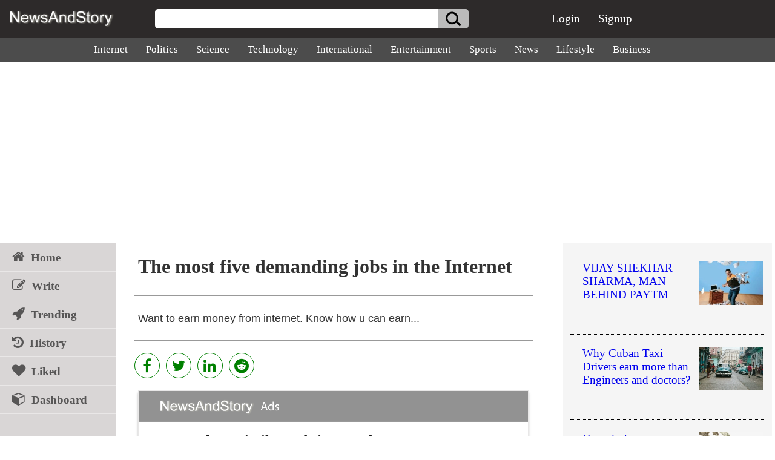

--- FILE ---
content_type: text/html; charset=UTF-8
request_url: https://newsandstory.com/story/271127173737201784220/the-most-five-demanding-jobs-in-the-internet/
body_size: 435922
content:





<!doctype html>
<html lang="en">

<head>
    
<link rel="icon" type="image/png" href="/logo/icon.png">
<link rel="apple-touch-icon" type="image/png" href="/logo/icon.png">
<meta http-equiv="content-language" content="en">
<meta http-equiv="Content-Type" content="text/html; charset=UTF-8">
<meta name="viewport" content="width=device-width, initial-scale=1.0">
<meta name="theme-color" content="#0DBE98">
<!-- <link rel="manifest" href="manifest.json">
<script src="/app/src/index.js">< /script> -->


<!-- <script data - ad - client="ca-pub-9508272821024914" async
    src="https://pagead2.googlesyndication.com/pagead/js/adsbygoogle.js">
</script> -->    <!-- Hotjar Tracking Code for https://newsandstory.com/ -->
<script>
(function(h, o, t, j, a, r) {
    h.hj = h.hj || function() {
        (h.hj.q = h.hj.q || []).push(arguments)
    };
    h._hjSettings = {
        hjid: 2415945,
        hjsv: 6
    };
    a = o.getElementsByTagName('head')[0];
    r = o.createElement('script');
    r.async = 1;
    r.src = t + h._hjSettings.hjid + j + h._hjSettings.hjsv;
    a.appendChild(r);
})(window, document, 'https://static.hotjar.com/c/hotjar-', '.js?sv=');
</script>    <meta name="title" content="The most five demanding jobs in the Internet">
    <meta name="keywords" content="earn money, earn money from internet, jobs on internet, internet, job">
    <meta name="description" content="Want to earn money from internet. Know how u can earn...">
    <meta charset="utf-8">
    <link rel="canonical" href="https://newsandstory.com/story/271127173737201784220/the-most-five-demanding-jobs-in-the-internet/" />

    <meta property="og:type" content="article">
<meta property="og:title" content="The most five demanding jobs in the Internet">
<meta property="og:site_name" content="https://newsandstory.com">
<meta property="og:url" content="https://newsandstory.com/story/271127173737201784220/the-most-five-demanding-jobs-in-the-internet/">
<meta property="og:image" content="https://newsandstory.com/stories/271127173737201784220/271127173737201784220.jpg">
<meta property="article:published_time" content="2017-11-27 10:37:37">
<meta property="article:author" content="M E Elerian">
    <script type="application/ld+json">
{
  "@context": "http://schema.org",
  "@type": "Article",
  "mainEntityOfPage": {
    "@type": "WebPage",
    "@id": "https://newsandstory.com/story/271127173737201784220/the-most-five-demanding-jobs-in-the-internet/"
  },
  "headline": "The most five demanding jobs in the Internet",
  "image": [
    "https://newsandstory.com/stories/271127173737201784220/271127173737201784220.jpg"
   ],
  "datePublished": "2017-11-27 10:37:37",
  "dateModified": "2017-11-27 10:37:37",
  "author": {
    "@type": "Person",
    "name": "M E Elerian"
  },
   "publisher": {
    "@type": "Organization",
    "name": "newsadstory",
    "logo": {
      "@type": "ImageObject",
      "url": "https://newsandstory.com/mainLogo/logo.png"
    }
  },
  "description": "Want to earn money from internet. Know how u can earn..."
}
</script>
    <script type="text/javascript">
var slideIndex = 0;

async function addserchkeylistener() {
    var z = document.getElementById('hdtcenter');
    z.addEventListener('keydown', searchtest, false);
}


function addscrolllistener() {
    document.addEventListener('scroll', scrollLoad, false);
}

async function addelistener() {
    var searchsubmit = document.getElementById("searchsubmit");
    searchsubmit.addEventListener("click", search, false);
    document.getElementById('lsubmit').addEventListener('click', submitForm, false)
    var mq = window.matchMedia("(max-width: 500px)");
    if (mq.matches) {

        var iconright = document.getElementById("headerupright");
        iconright.addEventListener("click", dispuser, false);
    }
}

function dispuser() {
    // var vstatus = document.getElementById("user");
    // if (vstatus.style.display == "none" || vstatus.style.display == "") {
    //     vstatus.style.display = "block";
    // } else {
    //     vstatus.style.display = "none";
    // }
}

function searchtest(e) {
    if (e.keyCode == 13) {
        console.log('Searching...');
        search();
    }
}



function search() {
    var q = document.getElementById('search').value;
    window.location = "/search/search.php?q=" + q;

}

function searchKeyPressed(event) {
    if (event.keyCode === 13) {
        search()
    }
}

function ajaxObj(meth, url) {
    var x = new XMLHttpRequest();
    x.open(meth, url, true);
    x.setRequestHeader("Content-type", "application/x-www-form-urlencoded");
    return x;
} //////end of ajaxObj function

function ajaxReturn(x) {
    if (x.readyState == 4 && x.status == 200) {
        return true
    }
} //////end of ajaxReturn function
////Usage
function submitForm() {
    var ajax = ajaxObj("POST", "login/loginsubmit.php");
    ajax.onreadystatechange = function() {
        if (ajaxReturn(ajax) == true) {
            //console.log(ajax.responseText);
            if (ajax.responseText == "success") {
                window.location = "login/user.php";
            }
        }
    }
    ajax.send(s());
}

function s() {
    var ie = _('uname');
    var ip = _('pwd');
    var tot = "e=" + ie + "&p=" + ip;
    return tot;
} ////return s function

function _(id) {
    var y = document.getElementById(id).value;
    return encodeURIComponent(y);
}

function addsleftlistener() {
    document.getElementById('headerupleft').addEventListener('click', opensleft, false);
}

function opensleft() {
    var leftClassList = document.getElementById('sleft').classList;
    if (leftClassList.contains('open')) {
        document.getElementById('sleft').classList.remove('open');
        document.getElementById('sleft').classList.add('close');
    } else {
        document.getElementById('sleft').classList.remove('close');
        document.getElementById('sleft').classList.add('open');
    }
}

/////////////////////////////////////////////////


function sleep(ms) {
    var start = new Date().getTime();
    var end = start;
    while (end < start + ms) {
        end = new Date().getTime();
    }
}
</script>
<script src="/assets/js/lazysizes.min.js" async=""></script>    <link rel="stylesheet" type="text/css"
    href="https://stackpath.bootstrapcdn.com/font-awesome/4.7.0/css/font-awesome.min.css" />


<!-- lazy load CSS -->
<script>
// (function() {
//     // load main.css
//     // load fontawesome
//     var cssFa = document.createElement('link');
//     cssFa.href = 'https://stackpath.bootstrapcdn.com/font-awesome/4.7.0/css/font-awesome.min.css';
//     cssFa.rel = 'stylesheet';
//     cssFa.type = 'text/css';
//     document.getElementsByTagName('head')[0].appendChild(cssFa);
// })();
</script>
<style type="text/css">
body {
    margin: 0px;
    font-size: 1.0em;
}

img,
embed,
object,
video {
    max-width: 100%;
}

.d-none {
    display: none;
}

.d-none {
    display: none;
}

.o-zero {
    opacity: 0;
}

#wrapper {
    width: 100%;
}

#header {
    width: 100%;
    z-index: 10000;
}

#headerup {
    width: 100%;
    background-color: #2D2A2A;
    height: 50px;
    display: flex;
}

#headerupleft {
    width: 10%;
    min-width: 50px;
    padding-left: 10px;
    padding-top: 12.5px;
    cursor: pointer;
}

#headeruplefticon {
    /* background:no-repeat url(/myicons/icons.png);
	background-size:cover; */
    height: 25px;
    width: 40px;
    margin: auto;

}

.headicon {
    font-size: 1.5rem;
    color: rgba(255, 255, 255, 0.9);
}

#headerupright {
    width: 10%;
    min-width: 50px;
    padding-right: 10px;
    padding-top: 12.5px;
}

#headeruprighticon {
    /* background:no-repeat url(/myicons/square.png);
	background-size:cover; */
    height: 25px;
    width: 25px;
    margin: auto;
}

#logo {
    width: 80%;
    text-align: center;
    padding-top: 5px;
    min-width: 200px;

}

#logo>a>img {
    width: 200px;
    height: 40px;
}



#catagory {
    width: 100%;
    height: 0px;
}

#container {
    width: 100%;
    margin-left: auto;
    margin-right: auto;
    box-shadow: 0 1px 6px rgba(32, 34, 36, 0.3);
}

#headlines {
    width: 100%;
    margin-bottom: 10px;
    margin-left: auto;
    margin-right: auto;
}

#headlinerotating {
    width: 100%;
    background-color: #061866;
    margin-left: auto;
    margin-right: auto;
}

#youtuberotating {
    width: 100%;
    background-color: rgba(176, 176, 176, 1.00);
    margin-left: auto;
    margin-right: auto;
}

#newsoftheday {
    width: 100%;
    margin-bottom: 10px;
}

#newsofthedaywrapper {
    width: 98%;
    max-height: 400px;
    overflow: hidden;
    margin-left: auto;
    margin-right: auto;
    border-radius: 8px;
    box-shadow: 0 1px 6px rgba(32, 34, 36, 0.3);
}

#storycontainer {
    width: 98%;
    margin-left: auto;
    margin-right: auto;
    background-color: white;
}

#footer {
    width: 100%;
}

#copyrighttext {
    width: 100%;
    text-align: center;
    padding-top: 10px;
    padding-bottom: 10px;
    color: rgba(255, 255, 255, 0.5);
}

.stories {
    width: 100%;
    min-height: 100px;
    max-width: 800px;
    margin-left: auto;
    margin-right: auto;
    padding-bottom: 20px;
    padding-top: 20px;
    border-bottom-width: 1px;
    margin-bottom: 10px;
    border-radius: 8px;
    box-shadow: 0 1px 6px rgba(32, 34, 36, 0.3);
}

.healinemain {
    margin-left: 10px;
    padding-top: 5px;
    padding-bottom: 5px;
    padding-left: 20px;
    padding-right: 20px;
    font-size: 1.2em;
    border-radius: 5px;
    overflow: hidden;
    display: inline;
}

.healinemain>a {
    color: rgba(255, 255, 255, 1);
}

.nd {
    width: 100%;
    border: thick;
    display: none;
    background-size: cover;
    padding-bottom: 56.25%;
}

.ndimg {
    width: 100%;
    max-height: 500px;

}

.titlewrapper {
    width: 65%;
    display: inline-block;
    vertical-align: top;
}

.title {
    font-size: 1.2em;

    padding-left: 20px;

}

.titleimgwrapper {
    display: inline-block;
    width: 30%;
    text-align: center;
    padding-right: 2%;
}

.titleimg {
    width: 100%;
    background-size: cover;
    background-repeat: no-repeat;
    padding-left: 10px;
    padding-bottom: 75%;
}

#footermiddlewrapper {
    width: 100%;
    background-color: #0065a2;
    display: flex;
    flex-wrap: wrap;
    justify-content: space-around;
}

.footermiddlebox {
    padding-left: 0.1%;
    ;
    padding-right: 0.1%;
    padding-top: 20px;
    padding-bottom: 20px;
}

.fmb {
    margin-top: 5px;
    margin-bottom: 5px;
    font-size: 0.9em;
    color: white;
    padding-top: 3px;
    padding-bottom: 3px;
    margin-left: 10px;
    margin-right: 10px;
}

.fmb>a {
    color: rgba(255, 255, 255, 0.8);
    font-size: 1.0rem;

}

.fmb>a:hover {
    color: rgba(255, 255, 255, 1);
}

@media screen and (min-width:500px) and (max-width:600px) {
    body {
        background-color: white;
    }

    .footermiddlebox {
        flex: 1 0 300px;
    }
}

@media screen and (max-width:600px) {

    .footermiddlebox {
        flex: 1 0 300px;
    }
}



@media screen and (min-width:700px) {
    #container {
        width: 100%;
        max-width: 800px;
        margin-left: auto;
        margin-right: auto;
    }

    #footer {
        width: 100%;
        margin-top: 20px;
        margin-left: auto;
        margin-right: auto;
        background-color: #004494;
    }
}

#user {
    padding: 10px 5px;
    display: none;
}

#ltext {
    padding-top: 10px;
}

a {
    text-decoration: none;
}

@media screen and (min-width:1000px) {
    #header {
        display: none;
    }

    #headerdesktop {
        width: 100%;
        min-height: 100px;
        z-index: 10000;
    }

    #hdtop {
        min-height: 50px;
        background-color: #2D2A2A;
    }

    #hdtwr {
        display: flex;
    }

    #hdtleft {
        width: 20%;
    }



    #hdtlogo {
        width: 200px;
        padding-top: 10px;
    }

    #hdtcenter {
        width: 50%;
        display: flex;
    }

    #search {
        outline: none;
        width: 70%;
        height: 30px;
        margin-top: 15px;
        margin-bottom: 5px;
        border-top-left-radius: 5px;
        border-bottom-left-radius: 5px;
        font-size: 1.1em;
        padding-left: 10px;
        padding-right: 10px;
        border: none;
    }

    #searchsubmit {
        width: 50px;
        height: 32px;
        background-color: #bbbbbb;
        ;
        text-align: center;
        margin-top: 15px;
        border-top-right-radius: 5px;
        border-bottom-right-radius: 5px;
        border: none;
        cursor: pointer;

    }

    #searchimg {
        outline: none;
        width: 30px;
        height: 30px;

    }

    #searchsubmit:hover {
        background-color: #aaaaaa;
    }

    #hdtright {
        width: 30%;
    }

    #hdtrightwr {
        display: flex;
        padding-top: 5px;
        padding-bottom: 5px;
        color: white;
        min-height: 50px;
        justify-content: end;
        margin-right: 70px;
        color: black;
    }

    .hdtbtn {
        padding-top: 15px;
        padding-bottom: 15px;
        padding-left: 5px;
        padding-right: 5px;
        margin-left: 10px;
        margin-right: 10px;
        color: white;
        font-size: 1.2em;
    }

    .hdtprofilebtn {
        height: 40px;
        width: 40px;
        border-radius: 50%;
        background: #ccc;
        display: flex;
        justify-content: center;
        align-items: center;
        font-size: 1.2rem;
        cursor: pointer;
        font-weight: bold;
        margin-top: 5px;
    }

    .hdtprofilebtn:hover {

        background: white;

    }

    #hdbottom {
        width: 100%;
        background-color: rgba(0, 0, 0, 0.7)
    }

    #hdbwr {
        width: 1000px;
        margin-left: auto;
        margin-right: auto;
        min-height: 40px;
        display: flex;
    }

    .hdbe {
        margin-left: 10px;
        margin-right: 10px;
        padding-left: 5px;
        padding-right: 5px;
        color: white;
        margin-top: 5px;
        margin-bottom: 5px;
        font-size: 1.05em;
        padding-top: 5px;
        padding-bottom: 5px;
        text-align: center;
    }

    .hdbe:hover {
        background-color: rgba(0, 0, 0, 0.80);
        border-radius: 2px;
    }

}

@media screen and (max-width:1000px) {
    #headerdesktop {
        display: none;
    }
}

@media screen and (min-width:800px) {
    #storycontainer {
        width: 100%;
    }

    .stories {
        width: 32%;
        display: inline-block;
        overflow: hidden;
        height: 175px;
        margin-left: 1%;
        padding-top: 10px;
        padding-bottom: 10px;
        margin-bottom: 7px;

    }

    .titlewrapper {
        width: 100%;
        height: 47px;
        overflow: hidden;
        margin-bottom: 5px;
    }

    .titleimgwrapper {
        width: 100%;
    }

    .titleimg {
        width: 85%;
        margin-left: auto;
        margin-right: auto;
        padding-bottom: 45%;

    }
}
</style>    <script data-ad-client="ca-pub-9508272821024914" async
    src="https://pagead2.googlesyndication.com/pagead/js/adsbygoogle.js"></script>    <title>The most five demanding jobs in the Internet</title>


    <style type="text/css">
    body {
        margin: 0px;
        font-size: 1.0em;
    }

    .d-flex {
        display: flex;
    }

    .default-wr {
        padding-left: 1%;
        padding-right: 1%;
        width: 95%;
    }

    #story {
        min-height: 600px;
        border-radius: 8px;
        box-shadow: 0 1px 6px rgba(32, 34, 36, 0.3);
    }

    .st {
        text-align: center;
        font-weight: bold;
        margin-top: 10px;
        margin-bottom: 20px;
        line-height: 2.2rem;
        font-family: 'Roboto';
        color: rgba(0, 0, 0, 0.8);
    }

    .social-block {
        margin-bottom: 20px;
    }

    .content-section {
        margin-top: 50px;
        margin-bottom: 50px;
    }

    #sa {
        padding-top: 30px;
        padding-bottom: 30px;
        border-radius: 10px;
        border-style: solid;
        border-width: 1px;
        border-color: rgba(0, 0, 0, 0.2);
        padding-left: 20px;
        padding-right: 10px;
        font-size: 1rem;
        color: rgba(41, 41, 41, 1);
        margin-top: 10px;
        margin-bottom: 10px;
        display: flex;
        flex-wrap: wrap;
    }

    .saimg {
        width: 50px;
        height: 50px;
        background-color: green;
        border-radius: 50px;
        margin-right: 20px;
        display: flex;
        align-items: center;
        justify-content: center;
    }

    #san {
        font-weight: 900;
        text-transform: uppercase;
        color: black;
    }

    .user-avatar {
        color: white;
    }

    #sn {
        text-align: justify;
        font-size: 1.2rem;
        line-height: 2rem;
        margin-top: 10px;
        margin-bottom: 30px;
        padding-left: 1%;
        padding-right: 1%;
        width: 95%;
        /* font-family: 'Helvetica Neue', 'Helvetica', 'Arial', sans-serif;
	-webkit-font-smoothing: subpixel-antialiased; */
        font-weight: 300;
        letter-spacing: .005rem;
        color: rgba(0, 0, 0, 0.9);
        font-family: 'Frank Ruhl Libre', Georgia, serif;

    }

    #story {
        width: 90%;
        max-width: 700px;
        margin-left: auto;
        margin-right: auto;
        padding-left: 5%;
        padding-right: 5%;
        border-radius: 0px;
        border-style: none;
        box-shadow: 0px 0px #fff;
    }

    .story-image-caption {
        text-align: center;
    }

    .presponsored {
        padding-top: 20px;
        padding-bottom: 20px;
        padding-left: 20px;
        padding-right: 20px;
        border: solid 1px #999;
        box-shadow: 0 1px 6px rgb(32 34 36 / 30%);
   
    }

    .presponsored-text {
        color: #333;
        font-style: italic;
        font-size:1rem;
    }
    .presponsored-payment-text{
        color:#034B03;
        margin-top:10px;
        margin-bottom:10px;
        font-weight:bold;
    }

    .presponsored-item-wr {
        display: flex;
        margin-top: 10px;
        margin-bottom: 5px;
        flex-wrap: wrap;
    }

    .presponsored-havecoupon-text {
        margin-right: 10px;
    }

    .presponsored-coupon {
        border: solid 1px #999;
        border-top-left-radius: 5px;
        border-bottom-left-radius: 5px;
        border-right: none;
        outline: none;
    }

    .presponsored-input-submit {
        border: solid 1px #999;
        cursor: pointer;
        padding: 0px 10px;
        border-top-right-radius: 5px;
        border-bottom-right-radius: 5px;
    }

    .presponsored-input-submit:hover {
        border: solid 1px #666;
        cursor: pointer;
    }

    .presponsored-coupon-status-wr {
        margin-bottom: 5px;
        font-size: 1rem;
        color: red;
    }



    .presponsored-amount-wr {
        justify-content: center;
    }



    .presponsored-paymentbtn-wr {
        text-align: center;
    }

    .presponsored-paymentbtn {
        width: fit-content;
        border-style: Solid;
        border-width: 1px;
        border-color: #999;
        border-radius: 5px;
        margin-left: auto;
        margin-right: auto;
        margin-top: 20px;
        margin-bottom: 20px;
        padding: 10px 30px;
        cursor: pointer;
        background-color: #0070ba;
        color: white;
    }

    .presponsored-paymentbtn:hover {

        background-color: #0070cc;
        color: white;
    }

    .presponsored-whyq {
        color: #444;
        font-size: 1rem;
        font-weight: bold;
    }

    .presponsored-whya {
        color: #555;
        font-size: 1rem;
    }


    .published{
        width:100%;
        border: solid 1px #999;
        box-shadow: 0 1px 6px rgb(32 34 36 / 30%);
        border-radius:5px;
    }
    .published-header{
        border-bottom:solid 1px #666;
        text-align:center;
        font-weight:bold;
    }

    .published-text{
        margin: 10px 20px;
    }
    .published-footer{
        border-top:solid 1px #666;
        font-size:0.9rem;
        color:555;
        text-align:center;
    }

    .rejected{
        width:100%;
        border: solid 1px #999;
        box-shadow: 0 1px 6px rgb(32 34 36 / 30%);
        border-radius:5px;
    }
    .rejected-header{
        border-bottom:solid 1px #666;
        text-align:center;
        font-weight:bold;
        color:red;
    }

    .rejected-text{
        margin: 10px 20px;
    }
    .rejected-footer{
        border-top:solid 1px #666;
        font-size:0.9rem;
        color:555;
        text-align:center;
    }



    .ictd {
        border-style: solid;
        border-color: gray;
        border-width: 1px;
        background-color: #febd698a;

    }

    .ictable {
        border-style: solid;
        border-color: gray;
        border-width: 1px;
    }

    #editordiv div {
        margin-top: 18px;
        margin-bottom: 18px;
    }

    #editordiv li {
        margin-top: 18px;
        margin-bottom: 18px;
    }

    .icImg {
        width: 100%;
        padding-top: 10px;
        padding-bottom: 10px;
    }

    .esimage {
        width: 100%;
        padding-top: 10px;
        padding-bottom: 10px;
    }

    .yif {
        width: 100%;
    }

    .content-heading {
        font-family: 'Frank Ruhl Libre', Georgia, serif;
        font-size: 1.3rem;
        margin-top: 20px;
    }

    .content-subheading {
        font-family: 'Frank Ruhl Libre', Georgia, serif;
        font-size: 1.3rem;
        margin-top: 20px;
    }

    .wr {
        width: 100%;
        position: relative;
        padding-bottom: 56%;
        margin-top: 10px;
        margin-bottom: 10px;
    }

    .wr>iframe {
        width: 100%;
        position: absolute;
        height: 100%;
    }

    #sv {
        padding-bottom: 20px;
    }

    #similarwr {
        width: 100%;
        max-width: 700px;
        margin-left: auto;
        margin-right: auto;
    }

    .siw {
        width: 100%;
        min-height: 100px;
        max-width: 600px;
        margin-left: auto;
        margin-right: auto;
        padding-bottom: 20px;
        padding-top: 20px;
        border-bottom: dotted;
        border-bottom-width: 1px;
    }

    .similartitlewr {
        width: 65%;
        display: inline-block;
        vertical-align: top;
    }

    .similarimagewr {
        display: inline-block;
        width: 30%;
        text-align: center;
        padding-right: 2%;
    }

    .simlarimage {
        width: 100%;
        background-size: cover;
        background-repeat: no-repeat;
        padding-left: 10px;
        padding-bottom: 75%;
    }

    .similartitle {
        font-size: 1.2em;
        padding-left: 20px;
    }

    .sales-payment-btn {
        padding: 10px 20px;
        background-color: #0070ba;
        width: fit-content;
        margin-bottom: 10px;
        color: white;
        cursor: pointer;
    
    }
    .sales-payment-link{
        background-color:#11ff81;;
        padding:5px 10px;

    }
    .sales-payment-text{
        line-height:1.3;
        margin-bottom:10px;
        font-style: italic;
    }

    #shortdescription {
        text-align: justify;
        font-family: 'Roboto', sans-serif;
        color: #333;
        font-weight: 450;
        padding-top: 1px;
        padding-bottom: 1px;
        font-size: 1em;
        margin-bottom: 20px;
        margin-top: 30px;
        border-top-style: solid;
        border-width: 1px;
        border-color: rgba(0, 0, 0, 0.4);
        border-bottom-style: solid;
    }

    #sn a {
        box-shadow: inset 0 -2px 0 #0dbe99;
    }

    #sn ul {
        list-style: none;
    }

    #sn ul li::before {
        content: "\2022";
        color: green;
        font-weight: bold;
        display: inline-block;
        width: 1em;
        margin-left: -1em;
    }

    #sn a:hover {
        background-color: #0dbe99;
        color: white;
    }

    .imsd {
        font-weight: normal;
        font-size: 1.1rem;
        line-height: 1.7em;
        font-family: 'Roboto', sans-serif;

    }

    #keywords {
        margin-top: 20px;
        margin-bottom: 20px;
    }



    .kwwr {
        display: inline-block;
        margin-left: 5px;
        margin-right: 5px;
        padding-left: 10px;
        padding-right: 10px;
        margin-top: 5px;
        margin-bottom: 5px;
        padding-top: 5px;
        padding-bottom: 5px;
        border-style: solid;
        border-width: 1px;
        border-radius: 5px;
        background-color: #595297;
        color: rgba(255, 255, 255, 1);
    }

    .kwwr:hover {
        cursor: pointer;
        background-color: #474179;
        color: rgba(255, 255, 255, 1);

    }

    .kw {
        font-size: 1.2em;

    }

    #icatagory {
        text-align: center;
    }

    .cawr {
        display: inline-block;
        margin-left: 5px;
        margin-right: 5px;
        padding-left: 10px;
        padding-right: 10px;
        margin-top: 5px;
        margin-bottom: 5px;
        padding-top: 5px;
        padding-bottom: 5px;
        border-style: solid;
        border-width: 1px;
        border-radius: 5px;
    }

    .cawr:hover {
        cursor: pointer;
        background-color: rgba(0, 0, 0, 0.2);

    }

    .ca {
        font-size: 1.2em;

    }

    #continue {
        display: none;
    }

    .read-wr {
        background-color: rgba(0, 0, 0, 0.06);
        padding: 10px;
        padding-top: 20px;

    }

    .read {
        font-weight: bold;
        font-weight: bold;
        color: rgba(43, 43, 43, 1);
        margin-right: 8px;

    }

    .linear-ad {
        background: #F0F0F0;
        padding: 5px 5px;
    }

    .linear-ad-link {
        display: flex;
        text-decoration: none;
        box-shadow: none;
        color: black;
    }

    .linear-ad a {
        background: #F0F0F0;
        padding: 10px 10px;
    }

    .linear-content {
        flex: 1 1 200px;
        margin: 5px;
    }

    .linear-image {
        flex: 1 1 50px;
        background-size: cover;
        margin: 5px;
    }

    .linear-ad-ad {
        flex: 0 0 30px;
        display: flex;
        justify-content: center;
        align-items: center;
    }

    #editordiv .linear-ad-title {
        font-weight: 600;
        text-align: left;
        margin-top: 0px;
    }

    .linear-ad-div {
        transform: rotate(-90deg);
        color: rgba(0, 0, 0, 0.7);
    }

    .prepublish-wr {
        font-size: 1.2rem;
        margin-top: 20px;
        margin-bottom: 20px;
    }




    @media screen and (max-width: 600px) {
        #sn {
            text-align: left;
        }

        #shortdescription {
            text-align: left;
        }
    }




    @media screen and (max-width: 1000px) {
        #sleft {
            width: 300px;
            height: 100%;
            background-color: #889bf1;
            position: absolute;
            transform: translate(-300px, 0);


            transition: transform 0.3s ease;
        }

        #sleft.open {
            transform: translate(0, 0);
        }

    }


    @media screen and (min-width: 1000px) {
        #story {
            vertical-align: top;
            display: inline-block;
            width: 53%;
            padding-left: 2%;
            padding-right: 2%;
            max-width: none;
            line-height: 1.75em;
        }

        #similarwr {
            padding-left: 1%;
            padding-right: 1%;
            background-color: rgba(158, 158, 158, 0.1);
            display: inline-block;
            width: 25%;
            max-width: 700px;
            margin-left: auto;
            margin-right: auto;
        }

        #adds {
            overflow: hidden;
            margin-top: 10px;
        }

        .adds {
            overflow: hidden;
            margin-top: 20px;
        }



        #sleft {
            background-color: #d9d6d6;
            min-height: 600px;
            display: inline-block;
            vertical-align: top;
            width: 15%;
        }

    }

    @media screen and (max-width: 600px) {
        #sn {
            overflow: hidden;
            max-height: 1400px;
        }

        #continue {
            display: block;
            text-align: center;
            background-image: linear-gradient(rgba(255, 255, 255, 0.8), rgba(255, 255, 255, 1));
            padding-top: 50px;
            padding-bottom: 20px;
            position: relative;
            top: -120px;

        }

        #continue_read {
            background-color: #0a5e4c;
            border-radius: 5px;
            padding-top: 10px;
            padding-bottom: 10px;
            margin-left: auto;
            margin-right: auto;
            width: auto;
            color: white;
            font-weight: 600;
            cursor: pointer;
        }
    }

    .sleft_item{
	padding-top: 10px;
	padding-bottom: 10px;
	padding-left: 20px;
	font-size: 1.2rem;
	color: rgba(0, 0, 0, 0.6);
	font-weight: 600;
	border-bottom-style: solid;
  border-bottom-width: 1px;
  border-bottom-color: rgba(255,255,255,0.4);
}
.sleft_item:hover{
	background-color: rgba(0,0,0,0.5);
	color: white;
}
.sli-symbol{
	margin-right: 10px;
	font-size: 1.4rem;
}
.c-container{
  width: 100%;
}
.c-inline{
  display: inline-flex;
}
.c-social{
  display: flex;
  height: 40px;
  width: 40px;
  border-radius: 40px;
  margin-right: 10px;
  border-style: solid;
  border-width: 1px;
  border-color: green;
  justify-content: center;
  align-items: center;
  color: green;
}

.c-social:hover{
  box-shadow: 0 1px 6px rgb(32 34 36 / 30%);
}

.c-social-icon{
  font-size: 1.5rem;
}
.subscribe{
    padding:20px;
    background-color: rgb(104, 141, 130);
}
.subscribe_item{
    color:white;
    margin-top:10px;
    padding-bottom: 10px;
    font-size:1.4rem;
}



.subscribe_brand{
    margin-top:5px;
    border-bottom: solid;
    border-bottom-style: solid;
    border-bottom-width: 1px;
}
.subscribe_subheadline{
    font-size:1.2rem;
}
.subscribe_iemail{
    width:100%;
    padding-top: 5px;
    padding-bottom: 5px;
    padding-left: 5px;
    outline:none;
    border-radius:2px;
    border-style: none;
    color: #414141;
}

.subscribe_submitbtn{
    padding: 10px 30px;
    font-size: 1.2rem;
    background-color: #1b440c;
    color:white;
    outline: none;
    box-shadow: none;
    border-style: none;
    border-radius: 5px;
    cursor: pointer;
}

.subscribe_submitbtn:hover{
    background-color: #133a05;
}    </style>

    <style type="text/css">
    .quickad-page {
        overflow: hidden;
        font-family: Roboto;
        font-style: normal;
        font-weight: normal;
        font-size: 1rem;
        background: #ffffff;
        border: 1px solid #e8e7e7;
        box-sizing: border-box;
        box-shadow: 0px 4px 4px rgba(0, 0, 0, 0.25);
        line-height: 1rem;
    }

    .quickad-adtext {
        background-color: #0a0;
        padding: 3px 5px;
        margin-top: 10px;
        border-radius: 2px;
    }

    .quickad-head {
        display: flex;
        justify-content: right;
        margin: 0px !important;
        padding-right: 10px;
    }

    .quickad-link {
        text-decoration: none;
        text-decoration: none !important;
        color: black !important;
    }

    .quickad-link:hover {
        text-decoration: none;
        text-decoration: none !important;
        color: black !important;
    }

    .quickad-body {
        width: 100%;
        min-height: 200px;
        margin: 0px !important;
    }

    .quickad-item {
        margin-left: 5%;
        margin-right: 5%;
        margin-top: 0px !important;
        margin-bottom: 0px !important;
    }

    .quickad-title {
        font-size: 1.5rem;
        font-weight: bold;
        line-height: 1.5rem;

        margin-top: 0px !important;
        margin-bottom: 5px !important;
    }

    .quickad-main {
        margin-top: 20px;
        display: flex;
        margin: 0px !important;
    }

    .quickad-content {
        width: 50%;
        font-size: 1rem;
        line-height: 1.2rem;
    }

    @media screen and (min-width: 550px) {
        .quickad-content {
            font-size: 1.2rem;
            line-height: 1.7rem;
        }
    }

    .quickad-imagewr {
        display: flex;
        width: 50%;
        min-width: 150px;
        justify-content: flex-end;
    }

    .quickad-imageUploadBanner {
        width: 90%;
        min-width: 100px;
        min-height: 100px;
        max-height: 170px;
        height: 100%;
        display: flex;
        justify-content: center;
        align-items: center;
        border: solid 1px #ccc;
        border-radius: 3px;
        background-size: cover;
        background-position: center;
        max-width: 250px;
        margin: 0px !important;
    }
    </style>

    <style type="text/css">
    .nas-sponsored-text {
        font-weight: bold;
        margin-top: 20px;
        border-style: solid;
        border-width: 1px;
        border-color: #ccc;
        padding: 5px 30px 5px 30px;
        width: fit-content;
        border-radius: 5px;
        line-height: 1rem;

    }
    </style>



    
    <script type="text/javascript">
    window.addEventListener("load", addPrepublishListeners, false);

    function addPrepublishListeners() {
        document.getElementsByClassName("presponsored-input-submit")[0].addEventListener("click", applyCoupon, false);
        document.getElementsByClassName("presponsored-paymentbtn")[0].addEventListener("click", publicationPayment,
            false);

    }



    async function applyCoupon() {
        let code = document.getElementsByClassName("presponsored-coupon")[0].value;
        document.getElementsByClassName("presponsored-coupon-status")[0].innerHTML = "";
        document.getElementsByClassName("presponsored-input-submit")[0].innerHTML = "Applying...";
        try {
            let response = await axios.post("https://core.newsandstory.com/discount/", {
                code: code
            });


            if (response.data && response.data.status == "success") {
                let value = response.data.value;
                let key = Object.keys(value)[0];
                let ammount = value[key]
                console.log(key);
                console.log(ammount);
                document.getElementsByClassName("presponsored-amount")[0].innerHTML = key.toUpperCase() + ": " +
                    ammount;

                document.getElementsByClassName("presponsored-input-submit")[0].innerHTML = "Applied &#10004;";
                document.getElementsByClassName("presponsored-coupon-status")[0].innerHTML = ""



            }

        } catch (error) {
            document.getElementsByClassName("presponsored-input-submit")[0].innerHTML = "Apply";
            document.getElementsByClassName("presponsored-coupon-status")[0].innerHTML =
                "The coupon code is invalid";
            document.getElementsByClassName("presponsored-amount")[0].innerHTML = document.getElementById(
                "originalamount").value;
        }

    }


    async function getSalesPaymentLink() {

        let code = document.getElementsByClassName("presponsored-coupon")[0].value;

        try {
            let response = await axios.post("https://newsandstory.com/core/publication-pay/", {
                code: code,
                storyid: '271127173737201784220',
                country:"US"
            });


            if (response.data && response.data.status == "success") {
                document.getElementsByClassName('sales-payment-link')[0].innerHTML = response.data.approvalLink;
            }

        } catch (error) {
            console.log(error)
        }

    }

    //////////////////////////////////////
    async function publicationPayment() {
        let code = document.getElementsByClassName("presponsored-coupon")[0].value;
        document.getElementsByClassName("presponsored-paymentbtn")[0].innerHTML = "Redirecting...";
        try {
            let response = await axios.post("https://newsandstory.com/core/publication-pay/", {
                code: code,
                storyid: '271127173737201784220'
            });


            if (response.data && response.data.status == "success") {
                window.location.href = response.data.approvalLink
            }

        } catch (error) {
            document.getElementsByClassName("presponsored-input-submit")[0].innerHTML = "Apply";
            document.getElementsByClassName("presponsored-coupon-status")[0].innerHTML =
                "The coupon code is invalid";
            document.getElementsByClassName("presponsored-amount")[0].innerHTML = document.getElementById(
                "originalamount").value;
        }

    }
    </script>

</head>

<body>
    <div id="header">
    <div id="headerup">
        <div id="headerupleft">
            <div id="headeruplefticon"><i class="headicon fa fa-bars"></i></div>
        </div>
        <div id="logo"><a href="https://newsandstory.com"><img src="/logo/logo2.png" alt="logo"
                    width="240" height="50"></a></div>
        <div id="headerupright">
                        <a href="/login/">
                <div class="headerupright-mobile-login">
                    <i class="headerupright-mobile-login-icon fa fa-sign-in" aria-hidden="true"></i>
                </div>
            </a>
                    </div>
    </div>
    <div id="headerdown">
        <div id="catagory"></div>
    </div>
</div>
<div id="user">

    <div id="login">
        <div id="ltext">Login</div>
        <div id="username">
            <div id="unametext">Your Email</div>
            <input id="uname" type="text">
        </div>
        <div id="password">
            <div id="pwdtext">Pasword</div>
            <input id="pwd" type="password">
        </div>
        <div id="lsubmitdiv">
            <input id="lsubmit" type="submit" value="Login">
            <input id="signup" type="submit" value="Signup" onClick="javascript:window.location='/signup.php';">
        </div>
    </div>
</div>
<div id="headerdesktop">
    <div id="hdtop">
        <div id="hdtwr">
            <div id="hdtleft" class="hdte">
                <div id="hdtlefticon"><a href="https://newsandstory.com/"><img id="hdtlogo"
                            src="/logo/logo2.png" alt="newsandstory.com logo"></a></div>
            </div>
            <div id="hdtcenter" class="hdte">
                <input type="text" name="search" id="search" onkeyup="searchKeyPressed(event)">
                <button id="searchsubmit" onClick="search()"><img id="searchimg"
                        src="/myicons/search.png" alt="search"></button>
            </div>
            
            <div id="hdtright" class="hdte">
            	<div id="hdtrightwr">

             		<a href="/login/"><div id="hdtlogin" class="hdtbtn">Login</div></a>
                    <a href="/signup/"><div id="hdtsignup" class="hdtbtn">Signup</div></a>
                </div>
            </div>        </div>
    </div>
    <div id="hdbottom">
        <div id="hdbwr">
            <a href="/category/internet/">
                <div class="hdbe">Internet</div>
            </a>
            <a href="/category/politics/">
                <div class="hdbe">Politics</div>
            </a>
            <a href="/category/science/">
                <div class="hdbe">Science</div>
            </a>
            <a href="/category/technology/">
                <div class="hdbe">Technology</div>
            </a>
            <a href="/category/international/">
                <div class="hdbe">International</div>
            </a>
            <a href="/category/entertainment/">
                <div class="hdbe">Entertainment</div>
            </a>
            <a href="/category/sports/">
                <div class="hdbe">Sports</div>
            </a>
            <a href="/category/news/">
                <div class="hdbe">News</div>
            </a>
            <a href="/category/lifestyle/">
                <div class="hdbe">Lifestyle</div>
            </a>
            <a href="/category/business/">
                <div class="hdbe">Business</div>
            </a>

        </div>
    </div>
</div>


<style type="text/css">
.headerupright-mobile-login {
    display: block;
}

.headerupright-mobile-login-icon {
    font-size: 1.5rem;
    color: rgba(255, 255, 255, 0.9);
}




.head-profile {
    width: 100%;
    max-width: 300px;
    position: absolute;
    top: 60px;
    right: 0px;
    background-color: white;
    border: 1px solid rgba(0, 0, 0, .2);
    border-radius: 8px;
    box-shadow: 0px 1px 2px 0px rgb(60 64 67 / 30%), 0px 2px 6px 2px rgb(60 64 67 / 15%);
}

.head-profile-container {
    margin-left: 20px;
    margin-right: 20px;
    margin-top: 20px;
    margin-bottom: 20px;
}

.head-profile-avatar {
    height: 50px;
    width: 50px;
    border-radius: 50%;
    background-color: #aaa;
}

.head-profile-name {
    font-size: 1.3rem;
    font-weight: bold;
    margin-top: 10px;
    margin-bottom: 10px;
    padding-bottom: 15px;
    color: #222;
    border-bottom: solid 1px #aaa;
}

.head-profile-item-link {
    display: block;
    padding-top: 10px;
    padding-bottom: 10px;
    text-decoration: none;
    color: #333;
}

.head-profile-item-link:hover {
    color: #000;
}

.head-profile-item-wr {
    display: inline-flex;

}

.head-profile-item-icon {
    margin-right: 20px;
    font-size: 1.2rem;

}

.head-profile-item-name {
    font-size: 1.2rem;
}
</style>

<script type="text/javascript">
window.addEventListener("load", addHeadProfile, false);

function addHeadProfile(e) {
    document.getElementById("hdtprofile").addEventListener("click", showHeadprofile, false)
    document.getElementById("headeruprighticon").addEventListener("click", showHeadprofile, false)
}

function showHeadprofile() {
    document.getElementsByClassName("js-head-profile")[0].classList.toggle("d-none")
}
</script>


<div class="head-profile js-head-profile d-none">
    <div class="head-profile-container">
        <div class="head-profile-top">
            <div class="head-profile-avatar"></div>
            <div class="head-profile-name"></div>
        </div>
        <div class="head-profile-body">

            <!-------------item --------------->
            <a class="head-profile-item-link" href="/home/">
                <div class="head-profile-item-wr">
                    <div class="head-profile-item-icon">
                        <i class="fa fa-home" aria-hidden="true"></i>
                    </div>
                    <div class="head-profile-item-name">
                        Home
                    </div>
                </div>
            </a>
            <!----------------- --------------->
            <!-------------item --------------->
            <a class="head-profile-item-link" href="/editor/">
                <div class="head-profile-item-wr">
                    <div class="head-profile-item-icon">
                        <i class="fa fa-pencil-square-o" aria-hidden="true"></i>
                    </div>
                    <div class="head-profile-item-name">
                        Write
                    </div>
                </div>
            </a>
            <!----------------- --------------->

            <!-------------item --------------->
            <!-- <a class="head-profile-item-link" href="/home/">
                <div class="head-profile-item-wr">
                    <div class="head-profile-item-icon">
                        <i class="fa fa-home" aria-hidden="true"></i>
                    </div>
                    <div class="head-profile-item-name">
                        Profile
                    </div>
                </div>
            </a> -->
            <!----------------- --------------->
            <!-------------item --------------->
            <a class="head-profile-item-link" href="/dashboard/">
                <div class="head-profile-item-wr">
                    <div class="head-profile-item-icon">
                        <i class="fa fa-cube" aria-hidden="true"></i>
                    </div>
                    <div class="head-profile-item-name">
                        Dashboard
                    </div>
                </div>
            </a>
            <!----------------- --------------->
            <!-------------item --------------->
            <a class="head-profile-item-link" href="/analytics/">
                <div class="head-profile-item-wr">
                    <div class="head-profile-item-icon">
                        <i class="fa fa-line-chart" aria-hidden="true"></i>
                    </div>
                    <div class="head-profile-item-name">
                        Analytics
                    </div>
                </div>
            </a>
            <!----------------- --------------->

            <!-------------item --------------->
            <!-- <a class="head-profile-item-link" href="/earnings/">
                <div class="head-profile-item-wr">
                    <div class="head-profile-item-icon">
                        <i class="fa fa-money" aria-hidden="true"></i>
                    </div>
                    <div class="head-profile-item-name">
                        Earning
                    </div>
                </div>
            </a> -->
            <!----------------- --------------->

            <!-------------item --------------->
            <a class="head-profile-item-link" href="/logout/">
                <div class="head-profile-item-wr">
                    <div class="head-profile-item-icon">
                        <i class="fa fa-sign-out" aria-hidden="true"></i>
                    </div>
                    <div class="head-profile-item-name">
                        Logout
                    </div>
                </div>
            </a>
            <!----------------- --------------->
        </div>
        <div class="head-profile-bottom">

        </div>

    </div>

</div>    <div id="sleft">
        <div class="slift_items_wr">
  <a  href="/">
    <div class="sleft_item">
      <span class="sli-symbol"><i class="fa fa-home"></i></span><span class="sli-text">Home</span>
    </div>
  </a>
  <a  href="https://newsandstory.com/editor/editor.php">
    <div class="sleft_item">
      <span class="sli-symbol"><i class="fa fa-pencil-square-o" aria-hidden="true"></i></span><span class="sli-text">Write</span>
    </div>
  </a>
  <a  href="/">
    <div class="sleft_item">
      <span class="sli-symbol"><i class="fa fa-rocket"></i></span><span class="sli-text">Trending</span>
    </div>
  </a>
  <a  href="/">
    <div class="sleft_item">
      <span class="sli-symbol"><i class="fa fa-history"></i></span><span class="sli-text">History</span>
    </div>
  </a>
  <a  href="/">
    <div class="sleft_item">
      <span class="sli-symbol"><i class="fa fa-heart"></i></span><span class="sli-text">Liked</span>
    </div>
  </a>
  <a  href="https://newsandstory.com/dashboard">
    <div class="sleft_item">
      <span class="sli-symbol"><i class="fa fa-cube" aria-hidden="true"></i></span><span sli-text>Dashboard</span>
    </div>
  </a>

</div>
    </div>
    <div id="story">
                        <div id="storytitle" class="default-wr">
            <h1><span class="st">The most five demanding jobs in the Internet</span></h1>
        </div>

        <div id="shortdescription" class="default-wr">
            <h2><span class="imsd">Want to earn money from internet. Know how u can earn...</span></h2>
        </div>
        <div class="social-block">
            <div class="c-container c-inline">
    <a href="https://www.facebook.com/sharer.php?u=http://newsandstory.com/story/271127173737201784220/the-most-five-demanding-jobs-in-the-internet/" target="_blank" rel="noopener">
        <div class="c-social"><i class="c-social-icon fa fa-facebook-f"></i></div>
    </a>
    <a href="https://twitter.com/share?url=http://newsandstory.com/story/271127173737201784220/the-most-five-demanding-jobs-in-the-internet/" target="_blank" rel="noopener">
        <div class="c-social"><i class="c-social-icon fa fa-twitter"></i></div>
    </a>
    <a href="https://www.linkedin.com/shareArticle?mini=true&url=http://newsandstory.com/story/271127173737201784220/the-most-five-demanding-jobs-in-the-internet/" target="_blank" rel="noopener">
        <div class="c-social"><i class="c-social-icon fa fa-linkedin"></i></div>
    </a>
    <a href="http://www.reddit.com/submit?url=http://newsandstory.com/story/271127173737201784220/the-most-five-demanding-jobs-in-the-internet/" target="_blank" rel="noopener">
        <div class="c-social"><i class="c-social-icon fa fa-reddit"></i></div>
    </a>
</div>        </div>

                <div class="prepublish-wr default-wr"></div>
        <div style="position: relative; width: 100%; max-width: 100%;">
                    </div>

        <div id="sn">
                        <style type="text/css">
.publishBanner {
    width: 100%;
    min-height: 350px;
    margin-top: 20px;
    margin-bottom: 20px;

}

.publishBanner-page {
    line-height: 1.4rem;
    overflow: hidden;
    font-family: Roboto;
    font-style: normal;
    font-weight: normal;
    font-size: 1rem;
    background: #FFFFFF;
    border: 1px solid #E8E7E7;
    box-sizing: border-box;
    box-shadow: 0px 4px 4px rgba(0, 0, 0, 0.25);
    line-height: 1rem;
    display: none
}

.publishBanner-display {
    display: block;
}

.publishBanner-head {

    border-bottom: solid 1px #999;
    min-height: 50px;
    display: flex;
    align-items: center;
    background-color: #929292;
}


.publishBanner-headContent {
    margin-left: 5%;
    margin-right: 5%;
}

.publishBanner-adlogo {
    height: 40px;
}

.publishBanner-body {
    width: 100%;
    min-height: 230px;

}

.publishBanner-heading {
    font-size: 1.5rem;
    font-weight: bold;
    margin-bottom: 20px;
    margin-top: 10px;
    line-height: 1.4rem;
}

.publishBanner-text {
    margin-top: 20px;
    margin-bottom: 20px;
}

.publishBanner-title {
    font-size: 1.5rem;
    font-weight: bold;

    margin-top: 10px
}

.publishBanner-title-edit {
    border: 0;
    outline: 0;
    background: transparent;
    border-bottom-style: solid;
    border-bottom-width: 1px;
    border-bottom-color: #999;
    width: 100%;
}

.publishBanner-characterCount {
    font-size: 0.8rem;
    text-align: right
}

.publishBanner-main {
    margin-top: 20px;
    display: flex;
}

.publishBanner-content {
    width: 50%;
    height: 100px;
    font-size: 1rem;

}



.publishBanner-content-edit {
    resize: none;
}

.publishBanner-contentArea {
    width: 100%;
    height: 100px;
    resize: none;
}

.publishBanner-imagewr {
    display: flex;
    width: 50%;

    justify-content: flex-end;
}

.publishBanner-imageUploadBanner {
    width: 90%;
    min-width: 100px;
    height: 100px;
    display: flex;
    justify-content: center;
    align-items: center;
    border: solid 1px #ccc;
    border-radius: 3px;
    background-size: cover;
    background-position: center;
    max-width: 250px;
    flex-direction: column;
}

.publishBannerFile {
    opacity: 0;
    width: 0.1px;
    height: 0.1px;
    position: absolute;
}

.publishBannerFileInput label {
    display: block;
    position: relative;
    width: fit-content;
    padding: 5px 7px;
    border-radius: 3px;
    background: linear-gradient(40deg, #ff6ec4, #7873f5);
    box-shadow: 0 4px 7px rgba(0, 0, 0, 0.4);
    display: flex;
    align-items: center;
    justify-content: center;
    color: #fff;
    font-weight: bold;
    cursor: pointer;
    transition: transform .2s ease-out;
}


.publishBanner-footer {
    min-height: 60px;
    border-top-style: solid;
    border-top-width: 1px;
    border-top-color: #C1BFBF;
    padding-left: 5%;
    padding-right: 5%;

}

.publishBanner-footer-try {
    display: flex;
    justify-content: center;
    align-items: center;
}

.publishBanner-footer-create {
    display: flex;
    align-items: center;
}

.publishBanner-footer-preview {
    display: flex;
    align-items: center;
    justify-content: space-between;
}

#publishBannerPreviewLink {
    text-decoration: none !important;
    color: black !important;
}

#publishBannerPreviewLink:hover {
    text-decoration: none !important;
    color: black !important;
}

.publishBanner-item {
    margin-left: 5%;
    margin-right: 5%;
    margin-top: 20px;
}

.publishBanner-button {
    cursor: pointer;
    background-color: #C4C4C4;
    padding-top: 15px;
    padding-bottom: 15px;
    padding-left: 7%;
    padding-right: 7%;
    font-size: 1.2rem;
    width: fit-content;
    border-radius: 2px;

}

.publishBanner-button:hover {

    background-color: #a4a4a4;


}

.publishBanner-url-edit {
    border: 0;
    outline: 0;
    background: transparent;
    border-bottom-style: solid;
    border-bottom-width: 1px;
    border-bottom-color: #999;
    width: 100%
}

.publishBanner-foot-button {
    cursor: pointer;
    background-color: #C4C4C4;
    padding-top: 10px;
    padding-bottom: 10px;
    padding-left: 7%;
    padding-right: 7%;
    font-size: 1.1rem;
    width: fit-content;
    border-radius: 2px;
}

.publishBanner-foot-button:hover {

    background-color: #a4a4a4;

}

.publishBanner-previewbutton {
    margin-left: 5%;
}

.publishBanner-footertext {
    text-align: center
}

.publishBanner-error {
    color: red;
    font-size: 1rem;
    margin: 0px !important;
    position: relative;
    top: -15px;
}

.publishBanner-errorImage {
    top: 5px;
}


.publishBanner-errorLink {
    padding-left: 5%;
}
</style>
<script type="text/javascript">
function setState({
    id = null,
    state
}) {
    if (id) {
        document.getElementById(id).innerHTML = state
    }

}




function publishBannerShow({
    name
}) {

    var banners = document.getElementsByClassName("publishBanner-page");
    for (let i = 0; i < banners.length; i++) {
        if (banners[i].id == "publishBanner-" + name) {
            banners[i].classList.add("publishBanner-display")
        } else if (banners[i].classList.contains("publishBanner-display")) {
            banners[i].classList.remove("publishBanner-display");
        }
        console.log(banners[i].id)
    }

}

function isValidURL(string) {
    var res = string.match(
        /(http(s)?:\/\/.)?(www\.)?[-a-zA-Z0-9@:%._\+~#=]{2,256}\.[a-z]{2,6}\b([-a-zA-Z0-9@:%_\+.~#?&//=]*)/g
    );
    return (res !== null)
};

function publishBannerCreatePreview() {

    let publishBannerTitle = document.getElementById("publishBannerTitle").value;
    let publishBannerContent = document.getElementById("publishBannerContent").value;
    let publishBannerImageId = document.getElementById("publishBannerImageId").value;
    let publishBannerLink = document.getElementById("publishBannerLink").value;

    if (publishBannerTitle == "") {
        document.getElementById("publishBanner-errorTitle").innerHTML = "Please add a title";
        return;
    }
    if (publishBannerContent == "") {
        document.getElementById("publishBanner-errorContent").innerHTML = "Please add some content";
        return;
    }
    if (publishBannerImageId == "") {
        document.getElementById("publishBanner-errorImage").innerHTML = "Please add an image";
        return;
    }
    if (publishBannerLink == "") {
        document.getElementById("publishBanner-errorLink").innerHTML = "Add your product/website link";
        return;
    }

    if (!isValidURL(publishBannerLink)) {
        document.getElementById("publishBanner-errorLink").innerHTML =
            "Enter a valid url ((with http/https))";
        return;
    }

    document.getElementById("publishBannerTitleV").innerHTML = publishBannerTitle;
    document.getElementById("publishBannerContentV").innerHTML = publishBannerContent;
    document.getElementById("publishBannerPreviewLink").href = publishBannerLink;


    console.log(publishBannerTitle)
    console.log(publishBannerContent)
    //console.log(publishBannerImage)
    console.log(publishBannerLink)
    publishBannerShow({
        name: "preview"
    })
}

function publishBannerErrorRemove({
    name
}) {
    name = name.charAt(0).toUpperCase() + name.slice(1);
    document.getElementById("publishBanner-error" + name).innerHTML = "";
}


function publishBannerTitleCount() {
    publishBannerErrorRemove({
        name: "title"
    })
    let publishBannerTitle = document.getElementById("publishBannerTitle").value.length
    document.getElementById("publishBanner-titleCount").innerHTML = publishBannerTitle + "/60"

}

function publishBannerContentCount() {
    publishBannerErrorRemove({
        name: "content"
    })
    let publishBannerContent = document.getElementById("publishBannerContent").value.length
    document.getElementById("publishBanner-contentCount").innerHTML = publishBannerContent + "/180"

}



async function publishBannerUploadImage(event) {
    publishBannerErrorRemove({
        name: "image"
    })
    let imagefile = document.getElementById("publishBannerFile")
    var formData = new FormData();
    formData.append("image", imagefile.files[0]);
    console.log(event)


    setState({
        id: "publishBannerImageFileLabel",
        state: "Loading.."
    })
    try {
        axios.defaults.headers.post['Access-Control-Allow-Origin'] = '*';
        let response = await axios.post('https://core.newsandstory.com/upload-ad-image', formData, {
            headers: {
                'Content-Type': 'multipart/form-data'
            }
        })

        document.getElementById("publishBannerImage").style.backgroundImage =
            `url(https://core.newsandstory.com/ads-images/${response.data.image}.jpg)`;
        document.getElementById("publishBannerImagePreview").style.backgroundImage =
            `url(https://core.newsandstory.com/ads-images/${response.data.image}.jpg)`;
        document.getElementById("publishBannerImageId").value = response.data.image;
        setState({
            id: "publishBannerImageFileLabel",
            state: "Change"
        })


    } catch (error) {
        console.log(error)
        setState({
            id: "publishBannerImageFileLabel",
            state: "Image"
        })
    }



}



async function getPaymentLink() {
    let publishBannerTitle = document.getElementById("publishBannerTitle").value;
    let publishBannerContent = document.getElementById("publishBannerContent").value;
    let publishBannerImageId = document.getElementById("publishBannerImageId").value;
    let publishBannerLink = document.getElementById("publishBannerLink").value;
    let publishBannerStoryId = document.getElementById("publishBannerStoryId").value

    setState({
        id: "publishBanner-PayAndPublish",
        state: "Submitting.."
    })

    try {
        axios.defaults.headers.post['Access-Control-Allow-Origin'] = '*';
        let response = await axios.post('https://core.newsandstory.com/quick-ads-payment', {
            title: publishBannerTitle,
            content: publishBannerContent,
            image: publishBannerImageId,
            link: publishBannerLink,
            storyid: publishBannerStoryId
        });

        if (response.data && response.data.approvalLink) {
            setState({
                id: "publishBanner-PayAndPublish",
                state: "Redirecting to payment.."
            })
            window.location.href = response.data.approvalLink;
        }


    } catch (error) {
        console.log(error)

        setState({
            id: "publishBanner-PayAndPublish",
            state: "Retry"
        })
    }

}
</script>

<div class="publishBanner">
    <div id="publishBanner-try" class="publishBanner-page publishBanner-display">
        <div class="publishBanner-head">
            <div class="publishBanner-headContent"><img class="publishBanner-adlogo" src="/logo/ad-logo.png"
                    alt="NewsAndStory Ads">
            </div>
        </div>
        <div class="publishBanner-body">
            <div class="publishBanner-item">
                <div class="publishBanner-heading">Do you have similar website/ Product?</div>
                <div class="publishBanner-text">Show in this page just for only
                    $2                    (for a month)</div>
                <div class="publishBanner-button" onclick="publishBannerShow({name:'create'})">Create an Ad
                </div>
            </div>
        </div>
        <div class="publishBanner-footer publishBanner-footer-try">
            <div class="publishBanner-footertext">No registration required, simple one-step process</div>
        </div>
    </div>
    <div id="publishBanner-create" class="publishBanner-page">
        <div class="publishBanner-head">
            <div class="publishBanner-headContent"><img class="publishBanner-adlogo" src="/logo/ad-logo.png"
                    alt="NewsAndStory Ads">
            </div>
        </div>
        <div class="publishBanner-body">
            <div class="publishBanner-item">
                <input id="publishBannerTitle" name="publishBannerTitle"
                    class="publishBanner-title publishBanner-title-edit" placeholder="Add a title" maxlength="60"
                    onkeyup="publishBannerTitleCount()" onpaste="publishBannerTitleCount()">
                <div id="publishBanner-titleCount" class="publishBanner-characterCount">0/60</div>
                <div id="publishBanner-errorTitle" class="publishBanner-error"></div>
                <div class="publishBanner-main">
                    <div class="publishBanner-content publishBanner-content-edit">
                        <textarea id="publishBannerContent" name="publishBannerContent"
                            class="publishBanner-contentArea" placeholder="Why people should visit you?" maxlength="180"
                            onkeyup="publishBannerContentCount()" onpaste="publishBannerContentCount()"></textarea>
                        <div id="publishBanner-contentCount" class="publishBanner-characterCount">0/180
                        </div>
                        <div id="publishBanner-errorContent" class="publishBanner-error"></div>
                    </div>

                    <div class="publishBanner-imagewr">
                        <div id="publishBannerImage" class="publishBanner-imageUploadBanner">
                            <div class="publishBannerFileInput">
                                <input type="file" id="publishBannerFile" class="publishBannerFile"
                                    onchange="publishBannerUploadImage(event)" accept=".jpeg, .png, .jpg">
                                <label id="publishBannerImageFileLabel" for="publishBannerFile">Image</label>
                                <input type="hidden" name="publishBannerImageId" id="publishBannerImageId">
                                <input type="hidden" name="publishBannerStoryId" id="publishBannerStoryId"
                                    value="271127173737201784220">
                            </div>
                            <div id="publishBanner-errorImage" class="publishBanner-error publishBanner-errorImage">
                            </div>
                        </div>
                    </div>
                </div>
            </div>
        </div>
        <div class="publishBanner-footer publishBanner-footer-create">
            <input id="publishBannerLink" name="publishBannerLink" type="text" class="publishBanner-url-edit"
                placeholder="Page/Product Link (with http/https)" onkeyup="publishBannerErrorRemove({name:'link'})"
                onpaste="publishBannerErrorRemove({name:'link'})">
            <div class="publishBanner-foot-button publishBanner-previewbutton" onclick="publishBannerCreatePreview()">
                Preview</div>
        </div>
        <div id="publishBanner-errorLink" class="publishBanner-error publishBanner-errorLink"></div>
    </div>
    <div id="publishBanner-preview" class="publishBanner-page">
        <div class="publishBanner-head">
            <div class="publishBanner-headContent"><img class="publishBanner-adlogo" src="/logo/ad-logo.png"
                    alt="NewsAndStory Ads">
            </div>
        </div>
        <a id="publishBannerPreviewLink" href="#" target="_blank">
            <div class="publishBanner-body">
                <div class="publishBanner-item">
                    <div id="publishBannerTitleV" class="publishBanner-title">Title</div>
                    <div class="publishBanner-main">
                        <div id="publishBannerContentV" class="publishBanner-content">Why people should
                            visit
                            you</div>
                        <div class="publishBanner-imagewr">
                            <div id="publishBannerImagePreview" class="publishBanner-imageUploadBanner">

                            </div>
                        </div>
                    </div>
                </div>
            </div>
        </a>

        <div class="publishBanner-footer publishBanner-footer-preview">
            <div class="publishBanner-foot-button" onclick="publishBannerShow({name:'create'})">Edit</div>

            <div id="publishBanner-PayAndPublish" class="publishBanner-foot-button" onclick="getPaymentLink()">Pay &
                Publish
            </div>
        </div>
    </div>
</div>            <!DOCTYPE html PUBLIC "-//W3C//DTD HTML 4.0 Transitional//EN" "http://www.w3.org/TR/REC-html40/loose.dtd">
<html><body><div id="editordiv">The world has become a small village. You no longer need to travel to work and earn money. Everything is available here, those on your couch.<div><br></div><div><i>&nbsp;So what can you do?&nbsp;</i></div><div><i><br></i></div><div><div id="imgnodewrapper1192" class="imgwr"><img id="1192" class="esimage" src="[data-uri]"></div></div><div><br></div><div>Thanks to the Internet availability everywhere, there has been much-needed jobs that do not need to travel daily to the workplace. Just look for the job that suits your skills. But you do not think you'll get an error on a pittance in return. You can get the same salary - or higher - the workforce you to spend most of your time in transportation.&nbsp;</div><div><br></div><div>So here's a list of more jobs required in the world of the Internet<br></div><div><br></div><div><b>Freelance Writer&nbsp;</b></div><div><br></div><div>Now more than ever, there is a great need for independent writers to work in the field of writing articles or content. Perhaps in the field suggest some creative ideas to some of the sites to attract more visitors. Many major sites already have the book, but many of the sites also tend to outsourcing of freelance writers to get their work done. If you have the required experience, this is, of course, point to your advantage. But if you do not have, all that is required of you is to ambition and perseverance. Developed the ability to analyze daily events. This would provide you with ideas to work and thus continue the success in this area.&nbsp;</div><div><br></div><div><br></div><div><b>Default Assistant&nbsp;</b></div><div><br></div><div>In the current era of technology, a lot of companies went to work entirely on the Internet. Which created the need for assistant's hypothetical company in order to maintain employment and the implementation of various administrative tasks system? Virtual assistant professions from one company to another vary. Some companies need to accomplish various documents relating to the business. While other companies need to respond to incoming e-mail or create the required contents of the business or other business inquiries. Sit in your home or in one of the cafes, take a deep breath and completed your business, O great helper.&nbsp;</div><div><br></div><div><br></div><div><b>Web designer or graphic designer alike&nbsp;</b></div><div><br></div><div>Of course, all companies want to attract visitors to their websites. So you must feel that visiting this site offers different things in different ways worthy of his time and attention. Whenever a good site content and attractive design, the greater the time spent by visitors to the site. Here comes the role of the designer to draw people's attention and attract them to participate and interact. One of us resist the temptations of attractive sites?</div><div><br></div><div><br></div><div>&nbsp;<b>The world of animation industry</b>&nbsp;</div><div><br></div><div>Animation industry has become a very common work of moving  many thanks to the ability to work via the Internet. This work is no longer needed to travel for major companies. Fees profession industry does not rely solely on creativity, but feed him basically. It allows those in charge to take advantage of all sources of inspiration around them. Thus, you must inspiration up to file your CV. Also it must have the confidence because this functionality is precisely the function of dreams for many. It is the function of the good pay and interesting work online.&nbsp;</div><div><br></div><div><br></div><div><b>Interpreter&nbsp;</b></div><div><br></div><div>An online translator, all you need is a mastery of another language to be able to translate from and to. It's the perfect job to work remotely; it is also the most popular. Translator function very clear which is not of any complexity. You can also do it entirely from home. You may need to review your business in the beginning, but once practiced a lot and develop your skills out in order to be able to translate literally without review. In addition to the transfer of the feelings and thoughts of the original author of the work accurately and skill and this is not good at many. Working in the field of translation.&nbsp;<br></div><div><br></div><div><br></div></div></body></html>
        </div>
        <div id="continue">
            <div id="continue_read">CONTINUE READING</div>
        </div>

        <div id="keywords"><a href="https://newsandstory.com/topic/earn-money/"><div class="kwwr"><div class="kw">earn money</div></div></a><a href="https://newsandstory.com/topic/earn-money-from-internet/"><div class="kwwr"><div class="kw"> earn money from internet</div></div></a><a href="https://newsandstory.com/topic/jobs-on-internet/"><div class="kwwr"><div class="kw"> jobs on internet</div></div></a><a href="https://newsandstory.com/topic/internet/"><div class="kwwr"><div class="kw"> internet</div></div></a><a href="https://newsandstory.com/topic/job/"><div class="kwwr"><div class="kw"> job</div></div></a></div>
        <div id="icatagory"><div class="cawr">
    <div class="ca">Business</div>
</div><div class="cawr">
    <div class="ca"> lifestyle</div>
</div><div class="cawr">
    <div class="ca"> money</div>
</div><div class="cawr">
    <div class="ca"> job</div>
</div></div>
        <div id="sa">
            <div class="saimg"><i class="user-avatar fa fa-user fa-2x" aria-hidden="true"></i></div>
            <div class="sadetails">
                <div id="san">M E Elerian</div>
                <div id="sad">writer at newsandstry.com</div>
            </div>
        </div>
        <input type="hidden" id="countvalue" value="10090">

        <!-- <div id="sv">Total <b>10090</b> views </div> -->
        <div id="bottom adds">
                    </div>

    </div>
    <div id="similarwr">
        <div id="adds">
                    </div>

        <div id="similaritemwr">
            <div class="siw">
	        	<div class="similartitlewr">
	            	<div class="similartitle"><a href="/story/0102163554201863848/vijay-shekhar-sharma-man-behind-paytm/" >VIJAY SHEKHAR SHARMA, MAN BEHIND PAYTM</a></div>

	            </div>
	            <div class="similarimagewr">
	            	<a href="/story/0102163554201863848/vijay-shekhar-sharma-man-behind-paytm/"><div class="simlarimage lazyload" data-bg="/stories/0102163554201863848/0102163554201863848.jpg-300-160-50000.webp"></div></a>
	            </div>
	        </div><div class="siw">
	        	<div class="similartitlewr">
	            	<div class="similartitle"><a href="/story/tHexCra/why-cuban-taxi-drivers-earn-more-than-engineers-and-doctors/" >Why Cuban Taxi Drivers earn more than Engineers and doctors?</a></div>

	            </div>
	            <div class="similarimagewr">
	            	<a href="/story/tHexCra/why-cuban-taxi-drivers-earn-more-than-engineers-and-doctors/"><div class="simlarimage lazyload" data-bg="/stories/tHexCra/tHexCra.jpg-300-160-50000.webp"></div></a>
	            </div>
	        </div><div class="siw">
	        	<div class="similartitlewr">
	            	<div class="similartitle"><a href="/story/271227174413201717820/how-do-i-earn-money-online-with-investment/" >How do I earn money online with investment?</a></div>

	            </div>
	            <div class="similarimagewr">
	            	<a href="/story/271227174413201717820/how-do-i-earn-money-online-with-investment/"><div class="simlarimage lazyload" data-bg="/stories/271227174413201717820/271227174413201717820.jpg-300-160-50000.webp"></div></a>
	            </div>
	        </div><div class="siw">
	        	<div class="similartitlewr">
	            	<div class="similartitle"><a href="/story/110611143708201821093/is-it-possible-to-become-rich-with-bitcoin/" >Is it possible to become rich with Bitcoin?</a></div>

	            </div>
	            <div class="similarimagewr">
	            	<a href="/story/110611143708201821093/is-it-possible-to-become-rich-with-bitcoin/"><div class="simlarimage lazyload" data-bg="/stories/110611143708201821093/110611143708201821093.jpg-300-160-50000.webp"></div></a>
	            </div>
	        </div><div class="siw">
	        	<div class="similartitlewr">
	            	<div class="similartitle"><a href="/story/291229134232201723518/top-ten-easy-ways-to-make-money-in-india/" >TOP TEN EASY WAYS TO MAKE MONEY IN INDIA</a></div>

	            </div>
	            <div class="similarimagewr">
	            	<a href="/story/291229134232201723518/top-ten-easy-ways-to-make-money-in-india/"><div class="simlarimage lazyload" data-bg="/stories/291229134232201723518/291229134232201723518.png-300-160-50000.webp"></div></a>
	            </div>
	        </div><div class="siw">
	        	<div class="similartitlewr">
	            	<div class="similartitle"><a href="/story/sQmlDob/how-paypal-became-popular/" >How PayPal became popular?</a></div>

	            </div>
	            <div class="similarimagewr">
	            	<a href="/story/sQmlDob/how-paypal-became-popular/"><div class="simlarimage lazyload" data-bg="/stories/sQmlDob/sQmlDob.jpg-300-160-50000.webp"></div></a>
	            </div>
	        </div><div class="siw">
	        	<div class="similartitlewr">
	            	<div class="similartitle"><a href="/story/0212270758201796706/why-is-bitcoin-better-than-money/" >Why is Bitcoin better than money?</a></div>

	            </div>
	            <div class="similarimagewr">
	            	<a href="/story/0212270758201796706/why-is-bitcoin-better-than-money/"><div class="simlarimage lazyload" data-bg="/stories/0212270758201796706/0212270758201796706.jpg-300-160-50000.webp"></div></a>
	            </div>
	        </div><div class="siw">
	        	<div class="similartitlewr">
	            	<div class="similartitle"><a href="/story/tLbbeog/the-demerits-of-using-paypal/" >The demerits of using PayPal</a></div>

	            </div>
	            <div class="similarimagewr">
	            	<a href="/story/tLbbeog/the-demerits-of-using-paypal/"><div class="simlarimage lazyload" data-bg="/stories/tLbbeog/tLbbeog.jpg-300-160-50000.webp"></div></a>
	            </div>
	        </div><div class="siw">
	        	<div class="similartitlewr">
	            	<div class="similartitle"><a href="/story/YScv8d/digital-payment-system/" >Digital payment system</a></div>

	            </div>
	            <div class="similarimagewr">
	            	<a href="/story/YScv8d/digital-payment-system/"><div class="simlarimage lazyload" data-bg="/stories/YScv8d/YScv8d.PNG-300-160-50000.webp"></div></a>
	            </div>
	        </div><div class="siw">
	        	<div class="similartitlewr">
	            	<div class="similartitle"><a href="/story/sCjXBsb/different-german-visas-to-apply-for/" >Different German VISAs to Apply For</a></div>

	            </div>
	            <div class="similarimagewr">
	            	<a href="/story/sCjXBsb/different-german-visas-to-apply-for/"><div class="simlarimage lazyload" data-bg="/stories/sCjXBsb/sCjXBsb.jpg-300-160-50000.webp"></div></a>
	            </div>
	        </div><div class="siw">
	        	<div class="similartitlewr">
	            	<div class="similartitle"><a href="/story/04084162448201894963/5-reasons-why-people-avoid-using-digital-payments/" >5 Reasons Why People Avoid Using Digital Payments</a></div>

	            </div>
	            <div class="similarimagewr">
	            	<a href="/story/04084162448201894963/5-reasons-why-people-avoid-using-digital-payments/"><div class="simlarimage lazyload" data-bg="/stories/04084162448201894963/04084162448201894963.jpg-300-160-50000.webp"></div></a>
	            </div>
	        </div><div class="siw">
	        	<div class="similartitlewr">
	            	<div class="similartitle"><a href="/story/29112973552201741679/e-marketing-skills/" >E-marketing skills</a></div>

	            </div>
	            <div class="similarimagewr">
	            	<a href="/story/29112973552201741679/e-marketing-skills/"><div class="simlarimage lazyload" data-bg="/stories/29112973552201741679/29112973552201741679.jpg-300-160-50000.webp"></div></a>
	            </div>
	        </div><div class="siw">
        	<div class="similartitlewr">
            	<div class="similartitle"><a href="/story/191119140430201775843/you-cannot-ignore-this-indian-mp-s-wittiness-and-eloquence/">You cannot ignore this Indian MP's wittiness and eloquence</a></div>

            </div>
            <div class="similarimagewr">
            	<a href="/story/191119140430201775843/you-cannot-ignore-this-indian-mp-s-wittiness-and-eloquence/" ><div class="simlarimage lazyload" data-bg="/stories/191119140430201775843/191119140430201775843.jpg-300-160-50000.webp"></div></a>
            </div>
        </div><div class="siw">
        	<div class="similartitlewr">
            	<div class="similartitle"><a href="/story/08068132057201891973/nasa-s-rover-finds-building-blocks-of-life-on-mars/">NASAâ€™s Rover finds â€˜Building Blocks of Lifeâ€™ on Mars!</a></div>

            </div>
            <div class="similarimagewr">
            	<a href="/story/08068132057201891973/nasa-s-rover-finds-building-blocks-of-life-on-mars/" ><div class="simlarimage lazyload" data-bg="/stories/08068132057201891973/08068132057201891973.jpg-300-160-50000.webp"></div></a>
            </div>
        </div><div class="siw">
        	<div class="similartitlewr">
            	<div class="similartitle"><a href="/story/scmBAme/unformatted-input-functions-explanation-programming-in-c-module-16/">Unformatted input functions explanation - Programming in #C (module-16)</a></div>

            </div>
            <div class="similarimagewr">
            	<a href="/story/scmBAme/unformatted-input-functions-explanation-programming-in-c-module-16/" ><div class="simlarimage lazyload" data-bg="/stories/scmBAme/scmBAme.jpg-300-160-50000.webp"></div></a>
            </div>
        </div><div class="siw">
        	<div class="similartitlewr">
            	<div class="similartitle"><a href="/story/sblRxrc/what-are-the-main-reason-for-the-emergence-of-oligopoly/">What are the main reason for the Emergence of Oligopoly?</a></div>

            </div>
            <div class="similarimagewr">
            	<a href="/story/sblRxrc/what-are-the-main-reason-for-the-emergence-of-oligopoly/" ><div class="simlarimage lazyload" data-bg="/stories/sblRxrc/sblRxrc.PNG-300-160-50000.webp"></div></a>
            </div>
        </div><div class="siw">
        	<div class="similartitlewr">
            	<div class="similartitle"><a href="/story/sImLslp/data-type-and-importance-of-braces-in-a-c-program-module-7/">Data type and importance of braces in a C program ( module 7)</a></div>

            </div>
            <div class="similarimagewr">
            	<a href="/story/sImLslp/data-type-and-importance-of-braces-in-a-c-program-module-7/" ><div class="simlarimage lazyload" data-bg="/stories/sImLslp/sImLslp.png-300-160-50000.webp"></div></a>
            </div>
        </div><div class="siw">
        	<div class="similartitlewr">
            	<div class="similartitle"><a href="/story/201120155241201739463/who-will-win-the-gujarat-war/">Who will win the Gujarat war ?</a></div>

            </div>
            <div class="similarimagewr">
            	<a href="/story/201120155241201739463/who-will-win-the-gujarat-war/" ><div class="simlarimage lazyload" data-bg="/stories/201120155241201739463/201120155241201739463.png-300-160-50000.webp"></div></a>
            </div>
        </div>        </div>
        <div id="subscribe_wr">
            <div class="subscribe">
    <div class="subscribe_item subscribe_brand">NewsAndStory</div>
    <div class="subscribe_item subscribe_headline">Subscribe to get latest update</div>
    <div class="subscribe_item subscribe_subheadline">Subscription is completely free</div>
    <div class="subscribe_item subscribe_email"><input class="subscribe_iemail" placeholder=" Enter your email"></div>
    <div class="subscribe_item subscribe_submit"><button class="subscribe_submitbtn">SUBMIT</button></div>
</div>        </div>

        <div class="adds">
                    </div>

    </div>

    <div id="footer">
    <div id="footerup"></div>
    <div id="footermiddle">
        <div id="footermiddlewrapper">
            <div class="footermiddlebox one">
                <div class="fmb"><a href="/about/">About us</a></div>

                <!-- <div class="fmb"><a href="/faq/">FAQs</a></div> -->
                <!-- <div class="fmb"><a href="/terms/">Terms of use</a></div> -->
                <!-- <div class="fmb"><a href="/privacy/">Cookie and privacy</a></div> -->
            </div>
            <div class="footermiddlebox two">
                <div class="fmb"><a href="/editor/">Publish Sponsored Article</a></div>
                <!-- <div class="fmb"><a href="/advertise.php">Advertise with us</a></div> -->
                <!-- <div class="fmb"><a href="/monetize/">Monetize your contents</a></div> -->
                <!-- <div class="fmb"><a href="/carrer/">Careers </a></div> -->
            </div>
            <div class="footermiddlebox three">
                <!-- <div class="fmb"><a href="/feedback/">Feedback</a></div> -->
                <div class="fmb"><a href="/contact/">Contact</a></div>
                <!-- <div class="fmb"><a href="/carrer/">Work for us</a></div> -->
                <!-- <div class="fmb"><a href="/share/">Share your feelings</a></div> -->
            </div>

        </div>
    </div>
    <div id="footerdown">
        <div id="copyright">
            <div id="copyrighttext">&copy; www.newsandstory.com</div>
        </div>
    </div>
</div>    <!-- Google tag (gtag.js) -->
<script async src="https://www.googletagmanager.com/gtag/js?id=AW-10943924264"></script>
<script>
  window.dataLayer = window.dataLayer || [];
  function gtag(){dataLayer.push(arguments);}
  gtag('js', new Date());

  gtag('config', 'AW-10943924264');
</script>        
    


    <script type="text/javascript">
function ajaxObj(meth, url){
	var x=new XMLHttpRequest();
	x.open(meth,url,true);
	x.setRequestHeader("Content-type","application/x-www-form-urlencoded");
	return x;
}//////end of ajaxObj function

function ajaxReturn(x){
	if(x.readyState==4 && x.status==200){
		return true
		}
}//////end of ajaxReturn function
////Usage

</script>

</body>

<!--Javacript to show link inside the story -->
<script type="text/javascript">
function findMainChild(storycontent) {
    if (storycontent.hasChildNodes()) {
        var storyChildren = storycontent.children
    }
    if (storyChildren.length < 5) {
        //return storyChildren;
        for (let m = 0; m < storyChildren.length; m++) {
            if (storyChildren[m].hasChildNodes() && storyChildren[m].innerText.length > 200) {
                return findMainChild(storyChildren[m])
            }

        }
    } else {

        return storyChildren;
    }
}
    (async function() {
        let similarTitled = [{"id":"70","uid":"271127173737201784220","userid":"7","email":"hossainemroj@gmail.com","aname":"M E Elerian","adesignation":"writer at newsandstry.com","title":"The most five demanding jobs in the Internet","shortdescription":"Want to earn money from internet. Know how u can earn...","mainimage":"271127173737201784220.jpg","keywords":"earn money, earn money from internet, jobs on internet, internet, job","catagory":"Business, lifestyle, money, job","writing":"2017-11-27 10:37:37","lastUpdate":"2017-11-27 10:37:37","paid":"0","activated":"1","indexed":"0","deleted":"0","storycontent":"https:\/\/newsandstory.com\/story\/271127173737201784220\/the-most-five-demanding-jobs-in-the-internet\/","_version_":1751734123649564672,"url":"https:\/\/newsandstory.com\/story\/271127173737201784220\/the-most-five-demanding-jobs-in-the-internet\/"},{"id":"102","uid":"0301381538201816847","userid":"12","email":"nas1@gmail.com","aname":"ANAMIKA KHATRI","adesignation":"CONTENT WRITER","title":"EARN MONEY FROM BSE AND NSE TRADING ","shortdescription":"A gist of trading on NSE and BSE and earning a profit by buying and selling securities.","mainimage":"0301381538201816847.jpg","keywords":"EARN,MONEY,FROM,BSE,AND,NSE,TRADING ","catagory":"moneymaking","writing":"2018-01-03 01:15:39","lastUpdate":"2018-01-03 01:15:39","paid":"0","activated":"1","indexed":"0","deleted":"0","storycontent":"https:\/\/newsandstory.com\/story\/0301381538201816847\/earn-money-from-bse-and-nse-trading\/","_version_":1751734123838308352,"url":"https:\/\/newsandstory.com\/story\/0301381538201816847\/earn-money-from-bse-and-nse-trading\/"},{"id":"414","uid":"120612122923201823945","userid":"28","email":"hema.tulip@gmail.com","aname":"Hemavathi","adesignation":"Project Engineer","title":"Earn money through empty bottle?","shortdescription":"Installed plastic bottle crush machine. Through this machine passenger earn money.","storycontent":"https:\/\/newsandstory.com\/story\/120612122923201823945\/earn-money-through-empty-bottle\/","mainimage":"120612122923201823945.jpg","keywords":"Plastic, Machine ","catagory":"News","writing":"2018-06-12 12:29:23","lastUpdate":"2018-06-12 12:29:23","paid":"0","activated":"1","indexed":"0","deleted":"0","_version_":1751734125130153985,"url":"https:\/\/newsandstory.com\/story\/120612122923201823945\/earn-money-through-empty-bottle\/"},{"id":"96","uid":"271227174413201717820","userid":"12","email":"nas1@gmail.com","aname":"Anamika Khatri","adesignation":"Content Writer","title":"How do I earn money online with investment?","shortdescription":"The various ways to make money online. With the minor investment, anybody can make a considerable profit just be adopting any means or mode mentioned in the article given below. &amp;amp;nbsp;","mainimage":"271227174413201717820.jpg","keywords":"how,to,earn,money,by,making,investment,online,?","catagory":"moneymaking","writing":"2017-12-27 10:44:13","lastUpdate":"2017-12-27 21:13:35","paid":"0","activated":"1","indexed":"0","deleted":"0","storycontent":"https:\/\/newsandstory.com\/story\/271227174413201717820\/how-do-i-earn-money-online-with-investment\/","_version_":1751734123806851072,"url":"https:\/\/newsandstory.com\/story\/271227174413201717820\/how-do-i-earn-money-online-with-investment\/"},{"id":"73","uid":"281128191635201711459","userid":"7","email":"hossainemroj@gmail.com","aname":"M E Elerian","adesignation":"writer at wwwmnewsandstory.com","title":"What is Internet Digital Marketing?","shortdescription":"Know about digital marketing here","storycontent":"https:\/\/newsandstory.com\/story\/281128191635201711459\/what-is-internet-digital-marketing\/","mainimage":"281128191635201711459.jpg","keywords":"What is Internet Digital Marketing, digital marketing","catagory":"marketing, business, internet ","writing":"2017-11-28 12:16:35","lastUpdate":"2017-11-28 12:16:35","paid":"0","activated":"1","indexed":"0","deleted":"0","_version_":1751734123681021952,"url":"https:\/\/newsandstory.com\/story\/281128191635201711459\/what-is-internet-digital-marketing\/"},{"id":"315","uid":"250525183047201874715","userid":"22","email":"shreyashsingh477@gmail.com","aname":"Shreyash Singh","adesignation":"Student","title":"How Secure are You on the Internet?","shortdescription":"Cambridge Analytica Scam has taken the Internet by storm. After its discontinuation, every website on the surface has updated its privacy policy and security features. But can only policies provide protection of data to the user? Or should the users take some care themselves too? Let's find out!","mainimage":"250525183047201874715.jpg","keywords":"security, mobile,smartphones,laptop,technology,safety,Cambridge Analytica, spam, piracy","catagory":"Technology","writing":"2018-05-25 18:30:47","lastUpdate":"2018-05-25 18:30:47","paid":"0","activated":"1","indexed":"0","deleted":"0","storycontent":"https:\/\/newsandstory.com\/story\/250525183047201874715\/how-secure-are-you-on-the-internet\/","_version_":1751734124822921216,"url":"https:\/\/newsandstory.com\/story\/250525183047201874715\/how-secure-are-you-on-the-internet\/"},{"id":"575","uid":"180718105229201828945","userid":"30","email":"Ayesha@gmail.com","aname":"Ayesha","adesignation":"Tech writer at newsandstory","title":"How to disable Internet access?","shortdescription":"You may  temporarily disable  access by disabling Firewall Access for Windows Programs","storycontent":"https:\/\/newsandstory.com\/story\/180718105229201828945\/how-to-disable-internet-access\/","mainimage":"180718105229201828945.jpg","keywords":" Disable ","catagory":"Internet access","writing":"2018-07-18 10:52:29","lastUpdate":"2018-07-18 10:52:29","paid":"0","activated":"1","indexed":"0","deleted":"0","_version_":1751734125518127104,"url":"https:\/\/newsandstory.com\/story\/180718105229201828945\/how-to-disable-internet-access\/"},{"id":"33","uid":"200220174935201778059","userid":"7","email":"hossainemroj@gmail.com","aname":"Mahmoud Emad Elerian","adesignation":"writer at www.newsandstory.com","title":"How to build your website on the Internet successfully?","shortdescription":"Is building sites hard?\n\nBuilding a website is not as difficult to expect, especially after learning the proper steps to build it\nFor example, learning where to start is what we will begin to put this in our article. You can build a personal website or a wave of the site works or any site you want properly after reading this article. \nRegardless of what type of site you want to build, whether personal or other 6 important steps you need to obtain the necessary success in the continuation of the site. \n&lt;div&gt;&lt;br&gt;&lt;\/div&gt;","storycontent":"https:\/\/newsandstory.com\/story\/200220174935201778059\/how-to-build-your-website-on-the-internet-successfully\/","mainimage":"200220174935201778059.jpg","keywords":"How to build your website on the Internet successfully?, Is building sites hard?, The main steps for the construction site,Why do I need a website? ,\n Will you need to update the site on a permanent basis? ,\n Do I sell products on the site? ,\n Do I will use the site to Captivate your clients and customers? ,\n Will you be just a brochure site or symptom Company Description only? ,\n What visitors to the site will expect to find it? ,\n Do I will be doing a newsletter for the site? ,\n Why do I need and how much will I pay for the site ?,","catagory":"Internet","writing":"2017-02-20 10:49:35","lastUpdate":"2017-02-20 10:49:35","paid":"0","activated":"1","indexed":"0","deleted":"0","_version_":1751734123343380480,"url":"https:\/\/newsandstory.com\/story\/200220174935201778059\/how-to-build-your-website-on-the-internet-successfully\/"},{"id":"591","uid":"210721101703201857617","userid":"33","email":"kinnari979@gmail.com","aname":"Kinnari","adesignation":"Tech writer at NewsandStory","title":"How to Restore Default settings in an Internet Browser","shortdescription":"Here it helps to know how to restore default settings in an Internet browser","mainimage":"210721101703201857617.png","keywords":"How to restore default settings of Internet browsers, Google Chrome, Internet Explore, Mozilla firefox, Safari","catagory":"Internet, Technology, Software Help- Internet Browsers.","writing":"2018-07-21 10:17:03","lastUpdate":"2018-07-21 10:17:03","paid":"0","activated":"1","indexed":"0","deleted":"0","storycontent":"https:\/\/newsandstory.com\/story\/210721101703201857617\/how-to-restore-default-settings-in-an-internet-browser\/","_version_":1751734125556924416,"url":"https:\/\/newsandstory.com\/story\/210721101703201857617\/how-to-restore-default-settings-in-an-internet-browser\/"},{"id":"1135","uid":"oE9k99i","userid":"59","email":"omair@newsandstoy.com","aname":"\nS, Omair","adesignation":"\nWriter","title":"\nHighest paid freelance jobs\n","shortdescription":"\nFreelancing is the future for individuals who are looking for financial freedom without working under someone. Here I am listing out highest paid freelance jobs in the world\n","mainimage":"oE9k99i.jpg","keywords":"\nprofitable freelancing jobs, Online jobs\n","catagory":"\nBusiness","writing":"2021-06-06 16:11:43","lastUpdate":"2021-06-07 07:26:38","paid":"0","activated":"1","indexed":"0","deleted":"0","storycontent":"https:\/\/newsandstory.com\/story\/oE9k99i\/highest-paid-freelance-jobs\/","_version_":1751734126662123520,"url":"https:\/\/newsandstory.com\/story\/oE9k99i\/highest-paid-freelance-jobs\/"},{"id":"1114","uid":"puP09j","userid":"59","email":"omair@newsandstoy.com","aname":"S. Omair","adesignation":"Writer","title":"How you receive money from crowdfunding?","shortdescription":"These are some ways you can use to revive money from crowdfunding.","mainimage":"puP09j.jpg","keywords":"Crowdfunding online, receive money from crowdfunding, money from crowdfunding, money, crowdfunding, Goji, Mango-Pay, Mango-Pay charges, Lemon-Way, Lemon-way expenses, GoCardless, GoCardless charges","catagory":"Business","writing":"2021-04-26 17:15:52","lastUpdate":"2021-05-06 05:28:36","paid":"0","activated":"1","indexed":"0","deleted":"0","storycontent":"https:\/\/newsandstory.com\/story\/puP09j\/how-you-receive-money-from-crowdfunding\/","_version_":1751734126572994560,"url":"https:\/\/newsandstory.com\/story\/puP09j\/how-you-receive-money-from-crowdfunding\/"},{"id":"39","uid":"0803830349201716869","userid":"7","email":"hossainemroj@gmail.com","aname":"Mahmoud Emad Elerian","adesignation":"writer at www.newsandstory.com","title":"Five tools to help detect fake news on the Internet","shortdescription":"Do you know most of the news on the internet is fake? How will you check the fake news? Check here","storycontent":"https:\/\/newsandstory.com\/story\/0803830349201716869\/five-tools-to-help-detect-fake-news-on-the-internet\/","mainimage":"0803830349201716869.jpg","keywords":"fake news, check fake news, FIB extension, Fake News Alert, Snopes site, B.S. Detector extension, chrome extension","catagory":"internet","writing":"2017-03-07 20:03:49","lastUpdate":"2017-03-07 20:03:49","paid":"0","activated":"1","indexed":"0","deleted":"0","_version_":1751734123422023680,"url":"https:\/\/newsandstory.com\/story\/0803830349201716869\/five-tools-to-help-detect-fake-news-on-the-internet\/"}];
        let storycontent = document.getElementById('editordiv');
        let storyChildren = findMainChild(storycontent);

        let j = 1;
        for (let i = 0; i < storyChildren.length; i++) {
            if (i % 2 == 0 && storyChildren[i].nodeName.toLowerCase() == "div" && j < similarTitled.length &&
                storyChildren[
                    i].innerText
                .length > 200) {
                j = j + 1;
                storyChildren[i].innerHTML = storyChildren[i].innerHTML +
                    `<div class=read-wr> <span class="read">Read: </span><a href="${similarTitled[j].url}">${similarTitled[j].title}</a><div>`;
            }
            if (j > 8) {
                break;
            }

            if (i == 1) {
                storyChildren[i].innerHTML = storyChildren[i].innerHTML +
                    `<a href="/editor/" style="text-decoration:none;"><div style="width: 100%; height: 150px; background-color: #235323; display: flex; justify-content: center; align-items: center; color: white; font-size: 1.3rem; cursor: pointer;">Publish Your Success Story</div></a>`;

            }
        }
    })();
</script>


<script type="text/javascript">
addelistener();
addsleftlistener();
addserchkeylistener();
</script>
<noscript>
    <link rel="stylesheet" type="text/css" href="/prism/prism.css" />
</noscript>




<script type="text/javascript">
document.getElementById('continue_read').addEventListener('click', showFullStory, false);

function showFullStory() {
    document.getElementById('sn').style.setProperty("max-height", "none");
    document.getElementById('continue').style.setProperty("display", "none");
}
</script>

<!-- Lazy load images and register unload event--->
<script type="text/javascript">
(async function() {
    var images = document.getElementById('editordiv').getElementsByTagName('img');
    for (var i = 0; i < images.length; i++) {
        images[i].loading = "lazy"
        if (!images[i].getAttribute('alt')) {
            images[i].setAttribute('alt', `earn money, earn money from internet, jobs on internet, internet, job`)
        }
    }
})();

window.addEventListener('pagehide', saveStoryRead, false);

function getClass(className) {
    return document.getElementsByClassName(className)[0]
}

function saveStoryRead() {

    localStorage.setItem("lastread", JSON.stringify({
        url: window.location.href,
        title: getClass('st')
    }));
}
</script>




<!-- lazy load CSS -->
<script>
(function() {
    // load main.css
    // load fontawesome
    var cssFa = document.createElement('link');
    cssFa.href = '/prism/prism.css';
    cssFa.rel = 'stylesheet';
    cssFa.type = 'text/css';
    document.getElementsByTagName('head')[0].appendChild(cssFa);
})();
</script>

<script type="text/javascript">
(async function() {
    document.addEventListener('lazybeforeunveil', function(e) {
        var bg = e.target.getAttribute('data-bg');
        if (bg) {
            e.target.style.backgroundImage = 'url(' + bg + ')';
        }
    });
})();
</script>


<script src="https://cdnjs.cloudflare.com/ajax/libs/axios/0.21.1/axios.min.js"></script>
<script type="text/javascript">
//window.addEventListener("load", getRelated, false);
//window.addEventListener("load", getAds, false);
getAds();
getRelated();
document.getElementsByClassName('subscribe_submitbtn')[0].addEventListener("click", subscribe, false);
async function getRelated() {
    var storyId = "271127173737201784220";
    var related = await axios.post("/related.php", {
        id: storyId
    })

}

async function getAds() {
    var storyId = "271127173737201784220";
    var ads = await axios.post("https://core.newsandstory.com/get-ads", {
        id: storyId
    })

    if (ads.data.status == "success" && ads.data.ads.length > 0) {
        let adsdata = ads.data.ads;
        for (let i = 0; i < adsdata.length; i++) {
            switch (adsdata[i].adtype) {
                case 'linear':
                    showLinearAds({
                        ad: adsdata[i]
                    })
                    break;
                case 'quickad':
                    showQuickAds({
                        ad: adsdata[i]
                    })
                    break;
                default:
                    console.log(`Sorry, we are out of data`);
            }
        }
    }
}

async function showLinearAds({
    ad
}) {
    console.log('Showing linear ad');
    let adhtmlString = `<div class="linear-ad">
    <a class="linear-ad-link" href="${ad.link}" rel="noopener ugc nofollow sponsored">
        <div class="linear-content">
            <div class="linear-ad-title">${ad.title}</div>
            <div class="linear-ad-text">${ad.description}</div>
        </div>
        <div class="linear-image" style="background-image:url(https://newsandstory.com/tempImage/14061411272720213270.jpg)"></div>
        <div class="linear-ad-ad"><div class="linear-ad-div">AD</div></div>
    </a>
</div>`;
    let contentEditor = document.getElementById("editordiv");
    const parser = new DOMParser();
    let adhtml = parser.parseFromString(adhtmlString, "text/html").body.firstChild;
    console.log(adhtml);
    console.log(contentEditor.firstChild);

    contentEditor.firstChild.after(adhtml);
}

async function showQuickAds({
    ad
}) {
    console.log('Showing Quick ad');

    let adhtmlString = `
            <div class="quickad-page">
            <div class="quickad-head"><span class="quickad-adtext">Ad</span></div>
            <a class="quickad-link" href="https://core.newsandstory.com/redirect/?url=${ad.link}" target="_blank" rel="noopener ugc nofollow sponsored">
                <div class="quickad-body">
                <div class="quickad-item">
                    <div class="quickad-title">${ad.title}</div>
                    <div class="quickad-main">
                    <div class="quickad-content">${ad.description}</div>
                    <div class="quickad-imagewr">
                        <div class="quickad-imageUploadBanner" style="background-image:url(https://core.newsandstory.com/ads-images/${ad.photo}.jpg"></div>
                    </div>
                    </div>
                </div>
                </div>
            </a>
            </div>`;
    let contentEditor = document.getElementById("editordiv");
    const parser = new DOMParser();
    let adhtml = parser.parseFromString(adhtmlString, "text/html").body.firstChild;
    console.log(adhtml);
    console.log(contentEditor.firstChild);

    contentEditor.firstChild.after(adhtml);
}

async function subscribe() {
    document.getElementsByClassName('subscribe_submitbtn')[0].innerHTML = "Subscribing..."
    axios.defaults.headers.post['Access-Control-Allow-Origin'] = '*';

    var result = await axios.post("https://core.newsandstory.com/subscribe", {
        email: document.getElementsByClassName('subscribe_iemail')[0].value
    })
    console.log(result);
    if (result.data.status == "success") {
        document.getElementsByClassName('subscribe_submitbtn')[0].innerHTML = "Subscribed";
    }

}
</script>



</html>

--- FILE ---
content_type: text/html; charset=utf-8
request_url: https://www.google.com/recaptcha/api2/aframe
body_size: 184
content:
<!DOCTYPE HTML><html><head><meta http-equiv="content-type" content="text/html; charset=UTF-8"></head><body><script nonce="wNAwJmeIPByoz_LXVUvpfw">/** Anti-fraud and anti-abuse applications only. See google.com/recaptcha */ try{var clients={'sodar':'https://pagead2.googlesyndication.com/pagead/sodar?'};window.addEventListener("message",function(a){try{if(a.source===window.parent){var b=JSON.parse(a.data);var c=clients[b['id']];if(c){var d=document.createElement('img');d.src=c+b['params']+'&rc='+(localStorage.getItem("rc::a")?sessionStorage.getItem("rc::b"):"");window.document.body.appendChild(d);sessionStorage.setItem("rc::e",parseInt(sessionStorage.getItem("rc::e")||0)+1);localStorage.setItem("rc::h",'1768724106058');}}}catch(b){}});window.parent.postMessage("_grecaptcha_ready", "*");}catch(b){}</script></body></html>